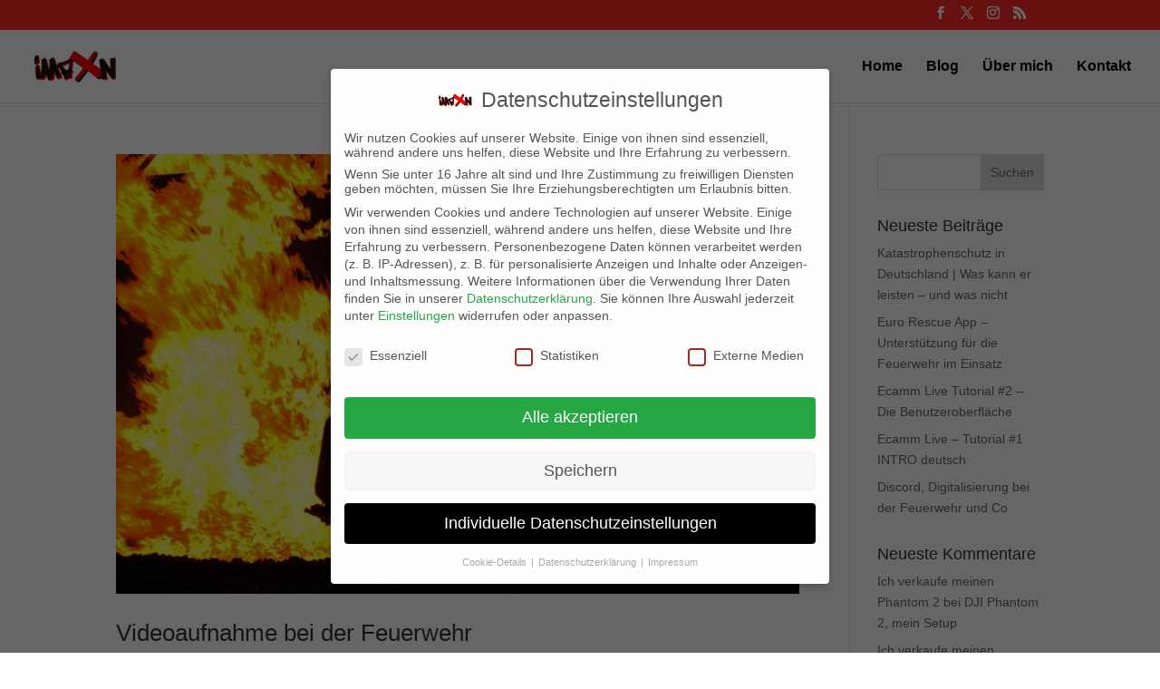

--- FILE ---
content_type: text/css
request_url: https://imaxn.de/wp-content/plugins/divi-article-cards/assets/css/style.css
body_size: 589
content:
@charset "UTF-8"; .divi-100-article-card .et_pb_blog_grid {/* Article Card */ } .divi-100-article-card .et_pb_blog_grid .article-card {position: relative; border: 0; box-shadow: 0px 1px 2px 0px rgba(0, 0, 0, 0.15); -webkit-transition: 0.2s ease; transition: 0.2s ease; overflow: hidden; padding: 0; /* Reset */ } .divi-100-article-card .et_pb_blog_grid .article-card:hover {box-shadow: 0px 1px 35px 0px rgba(0, 0, 0, 0.3); } .divi-100-article-card .et_pb_blog_grid .article-card.et_pb_no_thumb.format-standard {background: #F3F3F3; padding-top: 150px; } .divi-100-article-card .et_pb_blog_grid .article-card__content {z-index: 100; position: absolute; bottom: 0; left: 0; width: 100%; background: #FFF; padding: 20px 30px 30px; box-sizing: border-box; } .divi-100-article-card .et_pb_blog_grid .article-card__category {position: absolute; top: -34px; left: 0; display: none; background: #212121; padding: 10px 15px; color: #FFF; font-size: 14px; font-weight: 600; line-height: 1; text-transform: uppercase; } .divi-100-article-card .et_pb_blog_grid .article-card__category:first-of-type {display: block; } .divi-100-article-card .et_pb_blog_grid .article-card__date {z-index: 100; position: absolute; top: 20px; right: 20px; background: #212121; width: 56px; height: 56px; border-radius: 100%; padding: 10px 0; box-sizing: border-box; color: #FFF; line-height: 1; font-weight: 700; text-align: center; } .divi-100-article-card .et_pb_blog_grid .article-card__day {display: block; margin: 0 0 4px; font-size: 1.125rem; } .divi-100-article-card .et_pb_blog_grid .article-card__month {display: block; font-size: 0.75rem; text-transform: uppercase; } .divi-100-article-card .et_pb_blog_grid .article-card__title {margin: 0; padding: 10px 0; color: #333; font-size: 26px; font-weight: 700; } .divi-100-article-card .et_pb_blog_grid .article-card__excerpt {color: #666; font-size: 0.875rem; } .divi-100-article-card .et_pb_blog_grid .article-card__meta {padding: 10px 0 0; color: #999; font-size: 0.75rem; } .divi-100-article-card .et_pb_blog_grid .article-card__author {margin: 0 20px 0 0; } .divi-100-article-card .et_pb_blog_grid .article-card__author:before {content: ""; display: inline-block; margin: 0 5px 0 0; box-sizing: border-box; font-family: "ETmodules"; font-weight: normal; font-variant: normal; line-height: 1; text-transform: none; speak: none; } .divi-100-article-card .et_pb_blog_grid .article-card__author a {color: inherit; } .divi-100-article-card .et_pb_blog_grid .article-card__comments:before {content: "w"; display: inline-block; margin: 0 5px 0 0; box-sizing: border-box; font-family: "ETmodules"; font-weight: normal; font-variant: normal; line-height: 1; text-transform: none; speak: none; } .divi-100-article-card .et_pb_blog_grid .article-card .et_pb_image_container, .divi-100-article-card .et_pb_blog_grid .article-card .et_pb_slider, .divi-100-article-card .et_pb_blog_grid .article-card .et_audio_content, .divi-100-article-card .et_pb_blog_grid .article-card .et_link_content, .divi-100-article-card .et_pb_blog_grid .article-card .et_quote_content {margin: 0; } .divi-100-article-card .et_pb_blog_grid .article-card .et_link_content, .divi-100-article-card .et_pb_blog_grid .article-card .et_quote_content {padding-top: 80px; padding-bottom: 80px; } @media (max-width: 768px) {.divi-100-article-card .et_pb_blog_grid .article-card .et_link_content, .divi-100-article-card .et_pb_blog_grid .article-card .et_quote_content {padding-top: 80px !important; padding-bottom: 80px !important; } } .divi-100-article-card .et_pb_blog_grid .article-card .et_audio_content {padding-top: 40px; padding-bottom: 60px; } @media (max-width: 768px) {.divi-100-article-card .et_pb_blog_grid .article-card .et_audio_content {padding-top: 80px !important; padding-bottom: 120px !important; } }